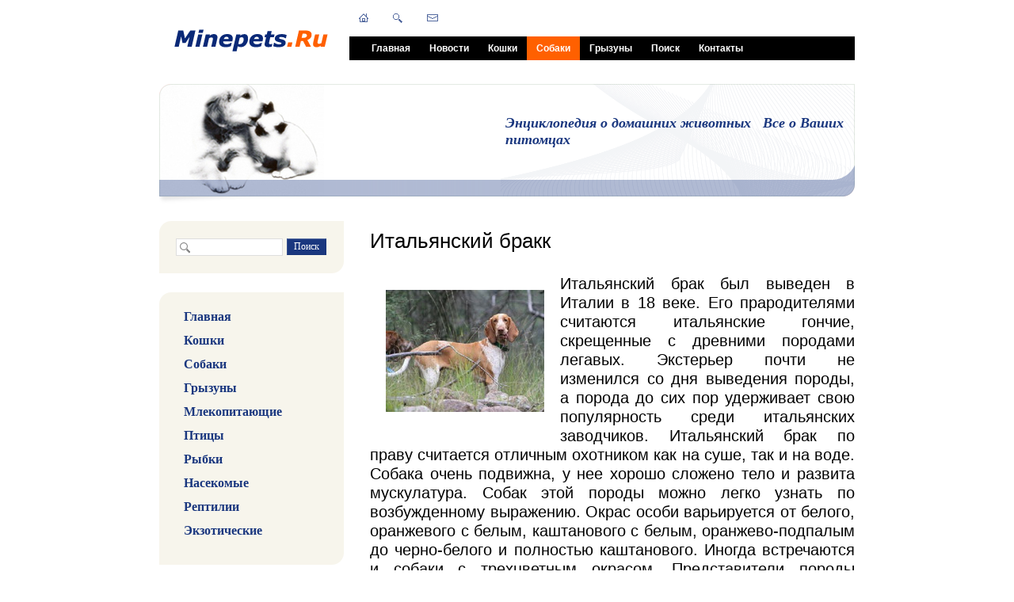

--- FILE ---
content_type: text/html; charset=windows-1251
request_url: https://www.minepets.ru/sobaki/porody/italian-pinter.php
body_size: 11427
content:
 
<!DOCTYPE html PUBLIC "-//W3C//DTD XHTML 1.0 Transitional//EN" "http://www.w3.org/TR/xhtml1/DTD/xhtml1-transitional.dtd">
<html xmlns="http://www.w3.org/1999/xhtml" xml:lang="ru" lang="ru">
<head>
<meta name="viewport" content="width=device-width">
<meta http-equiv="Content-Type" content="text/html; charset=windows-1251" />
<meta name="robots" content="index, follow" />
<meta name="keywords" content="Итальянский бракк, Итальянский, порода собак, порода Итальянский бракк, порода Итальянский, порода Итальянский бракк, Итальянский, бракк, собака Итальянский бракк, собака Итальянский, собака бракк, бракк" />
<meta name="description" content="Итальянский бракк" />
<style type="text/css">.bx-composite-btn {background: url(/bitrix/images/main/composite/sprite-1x.png) no-repeat right 0 #e94524;border-radius: 15px;color: #fff !important;display: inline-block;line-height: 30px;font-family: "Helvetica Neue", Helvetica, Arial, sans-serif !important;font-size: 12px !important;font-weight: bold !important;height: 31px !important;padding: 0 42px 0 17px !important;vertical-align: middle !important;text-decoration: none !important;}@media screen   and (min-device-width: 1200px)   and (max-device-width: 1600px)   and (-webkit-min-device-pixel-ratio: 2)  and (min-resolution: 192dpi) {.bx-composite-btn {background-image: url(/bitrix/images/main/composite/sprite-2x.png);background-size: 42px 124px;}}.bx-composite-btn-fixed {position: absolute;top: -45px;right: 15px;z-index: 10;}.bx-btn-white {background-position: right 0;color: #fff !important;}.bx-btn-black {background-position: right -31px;color: #000 !important;}.bx-btn-red {background-position: right -62px;color: #555 !important;}.bx-btn-grey {background-position: right -93px;color: #657b89 !important;}.bx-btn-border {border: 1px solid #d4d4d4;height: 29px !important;line-height: 29px !important;}.bx-composite-loading {display: block;width: 40px;height: 40px;background: url(/bitrix/images/main/composite/loading.gif);}</style>
<script type="text/javascript" data-skip-moving="true">(function(w, d) {var v = w.frameCacheVars = {'CACHE_MODE':'HTMLCACHE','banner':{'url':'http://www.1c-bitrix.ru/composite/','text':'Быстро с 1С-Битрикс','bgcolor':'#E94524','style':'white'},'storageBlocks':[],'dynamicBlocks':{'LkGdQn':'245320b400b7','Yt7gcC':'d55d28804b6c','XEVOpk':'f4fbf4be6ea8','g8taYv':'2bc6852bad0f','7DqYyc':'0b13ce429f36','ZobYba':'a0d26bace14a'},'AUTO_UPDATE':true,'AUTO_UPDATE_TTL':'120','version':'2'};var inv = false;if (v.AUTO_UPDATE === false){if (v.AUTO_UPDATE_TTL && v.AUTO_UPDATE_TTL > 0){var lm = Date.parse(d.lastModified);if (!isNaN(lm)){var td = new Date().getTime();if ((lm + v.AUTO_UPDATE_TTL * 1000) >= td){w.frameRequestStart = false;w.preventAutoUpdate = true;return;}inv = true;}}else{w.frameRequestStart = false;w.preventAutoUpdate = true;return;}}var r = w.XMLHttpRequest ? new XMLHttpRequest() : (w.ActiveXObject ? new w.ActiveXObject("Microsoft.XMLHTTP") : null);if (!r) { return; }w.frameRequestStart = true;var m = v.CACHE_MODE; var l = w.location; var x = new Date().getTime();var q = "?bxrand=" + x + (l.search.length > 0 ? "&" + l.search.substring(1) : "");var u = l.protocol + "//" + l.host + l.pathname + q;r.open("GET", u, true);r.setRequestHeader("BX-ACTION-TYPE", "get_dynamic");r.setRequestHeader("X-Bitrix-Composite", "get_dynamic");r.setRequestHeader("BX-CACHE-MODE", m);r.setRequestHeader("BX-CACHE-BLOCKS", v.dynamicBlocks ? JSON.stringify(v.dynamicBlocks) : "");if (inv){r.setRequestHeader("BX-INVALIDATE-CACHE", "Y");}try { r.setRequestHeader("BX-REF", d.referrer || "");} catch(e) {}if (m === "APPCACHE"){r.setRequestHeader("BX-APPCACHE-PARAMS", JSON.stringify(v.PARAMS));r.setRequestHeader("BX-APPCACHE-URL", v.PAGE_URL ? v.PAGE_URL : "");}r.onreadystatechange = function() {if (r.readyState != 4) { return; }var a = r.getResponseHeader("BX-RAND");var b = w.BX && w.BX.frameCache ? w.BX.frameCache : false;if (a != x || !((r.status >= 200 && r.status < 300) || r.status === 304 || r.status === 1223 || r.status === 0)){var f = {error:true, reason:a!=x?"bad_rand":"bad_status", url:u, xhr:r, status:r.status};if (w.BX && w.BX.ready && b){BX.ready(function() {setTimeout(function(){BX.onCustomEvent("onFrameDataRequestFail", [f]);}, 0);});}w.frameRequestFail = f;return;}if (b){b.onFrameDataReceived(r.responseText);if (!w.frameUpdateInvoked){b.update(false);}w.frameUpdateInvoked = true;}else{w.frameDataString = r.responseText;}};r.send();var p = w.performance;if (p && p.addEventListener && p.getEntries && p.setResourceTimingBufferSize){var e = 'resourcetimingbufferfull';var h = function() {if (w.BX && w.BX.frameCache && w.BX.frameCache.frameDataInserted){p.removeEventListener(e, h);}else {p.setResourceTimingBufferSize(p.getEntries().length + 50);}};p.addEventListener(e, h);}})(window, document);</script>


<link href="/bitrix/cache/css/s1/furniture_dark-blue/page_9e6646aa43f01ee8e5a7264e83d3099e/page_9e6646aa43f01ee8e5a7264e83d3099e_v1.css?1708964231343" type="text/css"  rel="stylesheet" />
<link href="/bitrix/cache/css/s1/furniture_dark-blue/template_7c457ca58c5726442279ed0e4ee836e1/template_7c457ca58c5726442279ed0e4ee836e1_v1.css?170896423115053" type="text/css"  data-template-style="true" rel="stylesheet" />
<script type="text/javascript">if(!window.BX)window.BX={};if(!window.BX.message)window.BX.message=function(mess){if(typeof mess==='object'){for(let i in mess) {BX.message[i]=mess[i];} return true;}};</script>
<script type="text/javascript">(window.BX||top.BX).message({'JS_CORE_LOADING':'Загрузка...','JS_CORE_NO_DATA':'- Нет данных -','JS_CORE_WINDOW_CLOSE':'Закрыть','JS_CORE_WINDOW_EXPAND':'Развернуть','JS_CORE_WINDOW_NARROW':'Свернуть в окно','JS_CORE_WINDOW_SAVE':'Сохранить','JS_CORE_WINDOW_CANCEL':'Отменить','JS_CORE_WINDOW_CONTINUE':'Продолжить','JS_CORE_H':'ч','JS_CORE_M':'м','JS_CORE_S':'с','JSADM_AI_HIDE_EXTRA':'Скрыть лишние','JSADM_AI_ALL_NOTIF':'Показать все','JSADM_AUTH_REQ':'Требуется авторизация!','JS_CORE_WINDOW_AUTH':'Войти','JS_CORE_IMAGE_FULL':'Полный размер'});</script>

<script type="text/javascript" src="/bitrix/js/main/core/core.min.js?1708964037219752"></script>

<script>BX.setJSList(['/bitrix/js/main/core/core_ajax.js','/bitrix/js/main/core/core_promise.js','/bitrix/js/main/polyfill/promise/js/promise.js','/bitrix/js/main/loadext/loadext.js','/bitrix/js/main/loadext/extension.js','/bitrix/js/main/polyfill/promise/js/promise.js','/bitrix/js/main/polyfill/find/js/find.js','/bitrix/js/main/polyfill/includes/js/includes.js','/bitrix/js/main/polyfill/matches/js/matches.js','/bitrix/js/ui/polyfill/closest/js/closest.js','/bitrix/js/main/polyfill/fill/main.polyfill.fill.js','/bitrix/js/main/polyfill/find/js/find.js','/bitrix/js/main/polyfill/matches/js/matches.js','/bitrix/js/main/polyfill/core/dist/polyfill.bundle.js','/bitrix/js/main/core/core.js','/bitrix/js/main/polyfill/intersectionobserver/js/intersectionobserver.js','/bitrix/js/main/lazyload/dist/lazyload.bundle.js','/bitrix/js/main/polyfill/core/dist/polyfill.bundle.js','/bitrix/js/main/parambag/dist/parambag.bundle.js']);
</script>
<script type="text/javascript">(window.BX||top.BX).message({'LANGUAGE_ID':'ru','FORMAT_DATE':'DD.MM.YYYY','FORMAT_DATETIME':'DD.MM.YYYY HH:MI:SS','COOKIE_PREFIX':'MP_SM','SERVER_TZ_OFFSET':'10800','UTF_MODE':'N','SITE_ID':'s1','SITE_DIR':'/'});</script>


<script type="text/javascript"  src="/bitrix/cache/js/s1/furniture_dark-blue/kernel_main/kernel_main_v1.js?1708964231154482"></script>
<script type="text/javascript" src="/bitrix/js/ui/dexie/dist/dexie3.bundle.min.js?168270574388295"></script>
<script type="text/javascript" src="/bitrix/js/main/core/core_ls.min.js?14545167657365"></script>
<script type="text/javascript" src="/bitrix/js/main/core/core_frame_cache.min.js?170896403711210"></script>
<script type="text/javascript">BX.setJSList(['/bitrix/js/main/core/core_fx.js','/bitrix/js/main/session.js','/bitrix/js/main/pageobject/pageobject.js','/bitrix/js/main/core/core_window.js','/bitrix/js/main/date/main.date.js','/bitrix/js/main/core/core_date.js','/bitrix/js/main/utils.js','/bitrix/components/up100/share/templates/.default/script.js','/bitrix/components/bitrix/menu/templates/horizontal_multilevel/script.js']);</script>
<script type="text/javascript">BX.setCSSList(['/bitrix/components/up100/share/templates/.default/style.css','/bitrix/components/bitrix/menu/templates/horizontal_multilevel/style.css','/bitrix/templates/furniture_dark-blue/styles.css','/bitrix/templates/furniture_dark-blue/template_styles.css']);</script>


<script type="text/javascript"  src="/bitrix/cache/js/s1/furniture_dark-blue/template_42bfb135e7da7a0a7778602163268edf/template_42bfb135e7da7a0a7778602163268edf_v1.js?1708964231965"></script>
<script type="text/javascript"  src="/bitrix/cache/js/s1/furniture_dark-blue/page_afb845e6b797b8e9c720b184e139b35a/page_afb845e6b797b8e9c720b184e139b35a_v1.js?1708964231528"></script>
<script type="text/javascript">var _ba = _ba || []; _ba.push(["aid", "ad666642ced64fcc0f6f4d3335ea07fc"]); _ba.push(["host", "www.minepets.ru"]); (function() {var ba = document.createElement("script"); ba.type = "text/javascript"; ba.async = true;ba.src = (document.location.protocol == "https:" ? "https://" : "http://") + "bitrix.info/ba.js";var s = document.getElementsByTagName("script")[0];s.parentNode.insertBefore(ba, s);})();</script>


<link href="/bitrix/templates/furniture_dark-blue/common.css" type="text/css" rel="stylesheet" />
<link href="/bitrix/templates/furniture_dark-blue/colors.css" type="text/css" rel="stylesheet" />

	<!--[if lte IE 6]>
	<style type="text/css">
		
		#banner-overlay { 
			background-image: none;
			filter: progid:DXImageTransform.Microsoft.AlphaImageLoader(src='/bitrix/templates/furniture_dark-blueimages/overlay.png', sizingMethod = 'crop'); 
		}
		
		div.product-overlay {
			background-image: none;
			filter: progid:DXImageTransform.Microsoft.AlphaImageLoader(src='/bitrix/templates/furniture_dark-blueimages/product-overlay.png', sizingMethod = 'crop');
		}
		
	</style>
	<![endif]-->

	<title>Итальянский бракк</title>
<!--GA_start-->
<script type="text/javascript">

  var _gaq = _gaq || [];
  _gaq.push(['_setAccount', 'UA-35502254-1']);
  _gaq.push(['_trackPageview']);

  (function() {
    var ga = document.createElement('script'); ga.type = 'text/javascript'; ga.async = true;
    ga.src = ('https:' == document.location.protocol ? 'https://ssl' : 'http://www') + '.google-analytics.com/ga.js';
    var s = document.getElementsByTagName('script')[0]; s.parentNode.insertBefore(ga, s);
  })();

</script>
<!--GA_end-->
<!-- Google tag (gtag.js) -->
<script async src="https://www.googletagmanager.com/gtag/js?id=G-LQJPK21XD1"></script>
<script>
  window.dataLayer = window.dataLayer || [];
  function gtag(){dataLayer.push(arguments);}
  gtag('js', new Date());

  gtag('config', 'G-LQJPK21XD1');
</script>
</head>
<body>
	<div id="page-wrapper">
	<div id="panel"></div>
		<div id="header">
			
			<table id="logo">
				<tr>
					<td><a href="/" title="На главную страницу"><img src="/include/bx_default_logo.gif" alt="Энциклопедия домашних животных" title="Энциклопедия домашних животных" width="209" height="61"  /></a></td>
				</tr>
			</table>
			
			<div id="top-menu">
				<div id="top-menu-inner">
<div id="bxdynamic_LkGdQn_start" style="display:none"></div>
<ul id="horizontal-multilevel-menu">


	
	
		
							<li><a href="/index.php" class="root-item">Главная</a></li>
			
		
	
	

	
	
		
							<li><a href="/news/" class="root-item">Новости</a></li>
			
		
	
	

	
	
		
							<li><a href="/koshki/" class="root-item">Кошки</a></li>
			
		
	
	

	
	
		
							<li><a href="/sobaki/" class="root-item-selected">Собаки</a></li>
			
		
	
	

	
	
		
							<li><a href="/gryzuny/" class="root-item">Грызуны</a></li>
			
		
	
	

	
	
		
							<li><a href="/search/" class="root-item">Поиск</a></li>
			
		
	
	

	
	
		
							<li><a href="/contacts/" class="root-item">Контакты</a></li>
			
		
	
	


</ul>
<div class="menu-clear-left"></div>
<div id="bxdynamic_LkGdQn_end" style="display:none"></div>				</div>
			</div>
			
			<div id="top-icons">
				<a href="/" class="home-icon" title="На главную страницу"></a>
				<a href="/search/" class="search-icon" title="Поиск"></a>
				<a href="/contacts/" class="feedback-icon" title="Обратная связь"></a>
			</div>
		
		</div>
		
		<div id="banner">		
			<table id="banner-layout" cellspacing="0">
				<tr>
					<td id="banner-image"><div><img src="/bitrix/templates/furniture_dark-blue/images/head.jpg" /></div></td>
					<td id="banner-slogan">
<span style="font-family: Verdana; font-size: 18px;">
Энциклопедия о домашних животных &nbsp; Все о Ваших питомцах
</span>					</td>
				</tr>
			</table>
			<div id="banner-overlay"></div>	
		</div>
		
		<div id="content">
		
			<div id="sidebar">
<div class="content-block">
					<div class="content-block-inner">

<div id="bxdynamic_Yt7gcC_start" style="display:none"></div><div id="search">
	<form action="/search/">
		<div class="rounded-box">
			<div class="search-inner-box"><input type="text" name="q" maxlength="50" /></div>
		</div>
		<div id="search-button">
			<input type="submit" name="s" onfocus="this.blur();" value="Поиск" id="search-submit-button">
		</div>
	</form>
</div><div id="bxdynamic_Yt7gcC_end" style="display:none"></div>					</div>
				</div>
<div id="bxdynamic_XEVOpk_start" style="display:none"></div>
	<style>

	.vertical-multilevel-menu-item
	{
		margin: 0;
		padding: 0;
		font-family: Verdana;
		font-size: 16px;
		font-weight: bold; 
		padding-bottom: 12px;
	}

	.vertical-multilevel-menu-item a:link 
	{
		text-decoration: none;
		color: #1A377F;
	}

	.vertical-multilevel-menu-item a:visited
	{
		text-decoration: none;
		color: #1A377F;
	}

	.vertical-multilevel-menu-item a:hover
	{
		text-decoration: none;
		color: red;
		text-decoration: underline;
	}

	.vertical-multilevel-menu-item a:active
	{
		text-decoration: none;
		color: #1A377F;
	}
	</style>
	<!-- sellev = 0 ; start_index = -1 ; stop_index = 69 ; -->	<div class="content-block">
		<div class="content-block-inner">
			<div class="left-menu">
									<!-- index = 0 ; text = Главная ; level = 1 -->
											<div class=vertical-multilevel-menu-item style="margin-left:10px;">
							<a href="/index.php">Главная</a>
						</div>
																			<!-- index = 1 ; text = Кошки ; level = 1 -->
											<div class=vertical-multilevel-menu-item style="margin-left:10px;">
							<a href="/koshki/">Кошки</a>
						</div>
																			<!-- index = 2 ; text = Породы ; level = 2 -->
																			<!-- index = 3 ; text = Котята ; level = 2 -->
																			<!-- index = 4 ; text = Уход ; level = 2 -->
																			<!-- index = 5 ; text = Взаимоотношения ; level = 2 -->
																			<!-- index = 6 ; text = Болезни ; level = 2 -->
																			<!-- index = 7 ; text = Статьи ; level = 2 -->
																			<!-- index = 8 ; text = Собаки ; level = 1 -->
											<div class=vertical-multilevel-menu-item style="margin-left:10px;">
							<a href="/sobaki/">Собаки</a>
						</div>
																			<!-- index = 9 ; text = Породы ; level = 2 -->
																			<!-- index = 10 ; text = Щенки ; level = 2 -->
																			<!-- index = 11 ; text = Уход ; level = 2 -->
																			<!-- index = 12 ; text = Взаимоотношения ; level = 2 -->
																			<!-- index = 13 ; text = Болезни ; level = 2 -->
																			<!-- index = 14 ; text = Статьи ; level = 2 -->
																			<!-- index = 15 ; text = Грызуны ; level = 1 -->
											<div class=vertical-multilevel-menu-item style="margin-left:10px;">
							<a href="/gryzuny/">Грызуны</a>
						</div>
																			<!-- index = 16 ; text = Виды ; level = 2 -->
																			<!-- index = 17 ; text = Грызуны ; level = 3 -->
																			<!-- index = 18 ; text = Крысы ; level = 3 -->
																			<!-- index = 19 ; text = Морские свинки ; level = 3 -->
																			<!-- index = 20 ; text = Мыши ; level = 3 -->
																			<!-- index = 21 ; text = Хомяки ; level = 3 -->
																			<!-- index = 22 ; text = Песчанки ; level = 3 -->
																			<!-- index = 23 ; text = Шиншиллы ; level = 3 -->
																			<!-- index = 24 ; text = Уход ; level = 2 -->
																			<!-- index = 25 ; text = Взаимоотношения ; level = 2 -->
																			<!-- index = 26 ; text = Болезни ; level = 2 -->
																			<!-- index = 27 ; text = Статьи ; level = 2 -->
																			<!-- index = 28 ; text = Млекопитающие ; level = 1 -->
											<div class=vertical-multilevel-menu-item style="margin-left:10px;">
							<a href="/mlekopitayushchie/">Млекопитающие</a>
						</div>
																			<!-- index = 29 ; text = Виды ; level = 2 -->
																			<!-- index = 30 ; text = Мини Пиг ; level = 3 -->
																			<!-- index = 31 ; text = Кролики ; level = 3 -->
																			<!-- index = 32 ; text = Ежи ; level = 3 -->
																			<!-- index = 33 ; text = Млекопитающие ; level = 3 -->
																			<!-- index = 34 ; text = Уход ; level = 2 -->
																			<!-- index = 35 ; text = Взаимоотношения ; level = 2 -->
																			<!-- index = 36 ; text = Болезни ; level = 2 -->
																			<!-- index = 37 ; text = Статьи ; level = 2 -->
																			<!-- index = 38 ; text = Птицы ; level = 1 -->
											<div class=vertical-multilevel-menu-item style="margin-left:10px;">
							<a href="/ptitsy/">Птицы</a>
						</div>
																			<!-- index = 39 ; text = Виды ; level = 2 -->
																			<!-- index = 40 ; text = Домашние Голуби ; level = 3 -->
																			<!-- index = 41 ; text = Канарейки ; level = 3 -->
																			<!-- index = 42 ; text = Попугаи ; level = 3 -->
																			<!-- index = 43 ; text = Птицы ; level = 3 -->
																			<!-- index = 44 ; text = Уход ; level = 2 -->
																			<!-- index = 45 ; text = Взаимоотношения ; level = 2 -->
																			<!-- index = 46 ; text = Болезни ; level = 2 -->
																			<!-- index = 47 ; text = Статьи ; level = 2 -->
																			<!-- index = 48 ; text = Рыбки ; level = 1 -->
											<div class=vertical-multilevel-menu-item style="margin-left:10px;">
							<a href="/rybki/">Рыбки</a>
						</div>
																			<!-- index = 49 ; text = Виды ; level = 2 -->
																			<!-- index = 50 ; text = Уход ; level = 2 -->
																			<!-- index = 51 ; text = Болезни ; level = 2 -->
																			<!-- index = 52 ; text = Статьи ; level = 2 -->
																			<!-- index = 53 ; text = Насекомые ; level = 1 -->
											<div class=vertical-multilevel-menu-item style="margin-left:10px;">
							<a href="/nasekomye/">Насекомые</a>
						</div>
																			<!-- index = 54 ; text = Виды ; level = 2 -->
																			<!-- index = 55 ; text = Уход ; level = 2 -->
																			<!-- index = 56 ; text = Болезни ; level = 2 -->
																			<!-- index = 57 ; text = Статьи ; level = 2 -->
																			<!-- index = 58 ; text = Рептилии ; level = 1 -->
											<div class=vertical-multilevel-menu-item style="margin-left:10px;">
							<a href="/reptilii/">Рептилии</a>
						</div>
																			<!-- index = 59 ; text = Виды ; level = 2 -->
																			<!-- index = 60 ; text = Уход ; level = 2 -->
																			<!-- index = 61 ; text = Болезни ; level = 2 -->
																			<!-- index = 62 ; text = Статьи ; level = 2 -->
																			<!-- index = 63 ; text = Экзотические ; level = 1 -->
											<div class=vertical-multilevel-menu-item style="margin-left:10px;">
							<a href="/ekzoticheskie/">Экзотические</a>
						</div>
																			<!-- index = 64 ; text = Виды ; level = 2 -->
																			<!-- index = 65 ; text = Уход ; level = 2 -->
																			<!-- index = 66 ; text = Взаимоотношения ; level = 2 -->
																			<!-- index = 67 ; text = Болезни ; level = 2 -->
																			<!-- index = 68 ; text = Статьи ; level = 2 -->
																	</div>
		</div>
	</div>
<div id="bxdynamic_XEVOpk_end" style="display:none"></div><div class="information-block">
					<div class="top"></div>
					<div class="information-block-inner">
											</div>
					<div class="bottom"></div>
				</div>
				<br/>
<div id="bxdynamic_g8taYv_start" style="display:none"></div>
	<style>

	.vertical-multilevel-menu-item
	{
		margin: 0;
		padding: 0;
		font-family: Verdana;
		font-size: 16px;
		font-weight: bold; 
		padding-bottom: 12px;
	}

	.vertical-multilevel-menu-item a:link 
	{
		text-decoration: none;
		color: #1A377F;
	}

	.vertical-multilevel-menu-item a:visited
	{
		text-decoration: none;
		color: #1A377F;
	}

	.vertical-multilevel-menu-item a:hover
	{
		text-decoration: none;
		color: red;
		text-decoration: underline;
	}

	.vertical-multilevel-menu-item a:active
	{
		text-decoration: none;
		color: #1A377F;
	}
	</style>
	<!-- sellev = 0 ; start_index = -1 ; stop_index = 4 ; -->	<div class="content-block">
		<div class="content-block-inner">
			<div class="left-menu">
									<!-- index = 0 ; text =  ; level = 1 -->
											<div class=vertical-multilevel-menu-item style="margin-left:10px;">
							<a href=""></a>
						</div>
																			<!-- index = 1 ; text =  ; level = 1 -->
											<div class=vertical-multilevel-menu-item style="margin-left:10px;">
							<a href=""></a>
						</div>
																			<!-- index = 2 ; text =  ; level = 1 -->
											<div class=vertical-multilevel-menu-item style="margin-left:10px;">
							<a href=""></a>
						</div>
																			<!-- index = 3 ; text =  ; level = 1 -->
											<div class=vertical-multilevel-menu-item style="margin-left:10px;">
							<a href=""></a>
						</div>
																	</div>
		</div>
	</div>
<div id="bxdynamic_g8taYv_end" style="display:none"></div>				<div class="content-block">
					<div class="content-block-inner">
						<h3>Наши новости</h3>
<div id="bxdynamic_7DqYyc_start" style="display:none"></div><div class="news-list">
<dl class="block-list">
		<dt>21.12.2025</dt>
		<dd><a href="/news/?ELEMENT_ID=1324"><h2> Добавлены новые статьи на сайт </h2></a></dd>
		<dt>13.12.2025</dt>
		<dd><a href="/news/?ELEMENT_ID=1323"><h2> Добавлены новые статьи на сайт </h2></a></dd>
		<dt>01.12.2025</dt>
		<dd><a href="/news/?ELEMENT_ID=1225"><h2> Добавлены новые статьи на сайт </h2></a></dd>
		<dt>21.11.2025</dt>
		<dd><a href="/news/?ELEMENT_ID=1221"><h2> Добавлены новые статьи на сайт </h2></a></dd>
</dl>
</div>
<div id="bxdynamic_7DqYyc_end" style="display:none"></div>					</div>
				</div>


				<div class="information-block">
					<div class="top"></div>
					<div class="information-block-inner">
						<h3>Реклама</h3>
						
					</div>
					<div class="bottom"></div>
				</div>
			</div>
		
			<div id="workarea">
				<h1 id="pagetitle">Итальянский бракк</h1>

 
<h2 align="justify"><img src="/upload/medialibrary/301/301075b145a8c0fa99d3f94c2253c188.jpg" title="Итальянский бракк" hspace="20" vspace="20" border="0" align="left" alt="Итальянский бракк" width="200" height="154"  />Итальянский брак был выведен в Италии в 18 веке. Его прародителями считаются итальянские гончие, скрещенные с древними породами легавых. Экстерьер почти не изменился со дня выведения породы, а порода до сих пор удерживает свою популярность среди итальянских заводчиков. Итальянский брак по праву считается отличным охотником как на суше, так и на воде. Собака очень подвижна, у нее хорошо сложено тело и развита мускулатура. Собак этой породы можно легко узнать по возбужденному выражению. Окрас особи варьируется от белого, оранжевого с белым, каштанового с белым, оранжево-подпалым до черно-белого и полностью каштанового. Иногда встречаются и собаки с трехцветным окрасом. Представители породы &laquo;итальянский бракк&raquo; отличаются живостью, послушностью, немного упрямостью в характере, но тем не менее, это отличный компаньон со всеми присущими ему качествами и чертами характера, - этот пес очень добрый, верный и уравновешенный. 
  <br />
 Итальянский бракк &ndash; талантливый охотник. Эта порода достаточно древняя, относится к подружейным, один из немногих итальянских охотников, дошедших до наших дней. 
  <br />
 Представители этой породы обладают всеми необходимыми качествами достойной охотничьей собаки. Ее движения аккуратны и элегантны, собака обладает превосходным чутьем, способна к четкой охотничьей стойке и умеет подавать дичь прямо в руки хозяина. 
  <br />
 Характер итальянского брака очень мягок, собаки этой породы добры к людям, поэтому не могут служить хорошими защитниками. Однако прекрасный нюх и слух обеспечивают ему отличные успехи в сторожевом деле &ndash; итальянский брак знает обо всем, что происходит даже вне его видимости. Он очень любознателен и любопытен <img src="/upload/medialibrary/fb7/fb714ac309b8cb7c6d2415e31c10e06f.jpg" title="Итальянский бракк" hspace="20" vspace="20" border="0" align="left" alt="Итальянский бракк" width="200" height="150"  />&ndash; хочет знать все про всех. Собака обязательно станет вам отличным компаньоном, ведь  у нее есть для этого все необходимые качества, представители породы итальянского брака очень преданны своему хозяину и обладают мягким, уравновешенным нравом. 
  <br />
 Он равноправный член своей семьи, обязательно уделит внимание каждому знакомому человеку, но и сам порой нуждается в ласке и человеческом общении. Итальянский брак станет отличным другом детям, если они есть в его семье. К ним он чрезвычайно терпеливо относится, прекрасно ладит с ними. 
  <br />
 Содерание итальянского бракка не доставит вам особых хлопот и дискомфорта. Он легко приспосабливается как к жизни в сельской местности, на собственном подворье, так и к содержанию в городской квартире. Шерсть бракка достаточно короткая, не требующая особого ухода и не доставляющая хозяевам неприятностей в период линьки, однако особое внимание стоит уделить его длинным ушам. Их стоит регулярно осматривать, чистить как со внешней, так и с внутренней стороны, ведь его прогулки по пересеченной местности, страсть к водоемам могут привести к различного  рода отитам, а загрязнения могут вызвать воспалительный процесс, что, конечно же, принесет определенный вред здоровью вашего питомца. Представители этой породы отличаются отменным аппетитом, поэтому следует особо следить за питанием собаки. При необходимости нужно соблюдать особую белковую диету, которая удовлетворяла бы все его физические потребности, а так же следить за весом питомца &ndash; неконтролируемые приемы пищи запросто могут привести к ожирению. 
  <br />
 <img src="/upload/medialibrary/734/7342973eae91721e3dc2c447f4c98615.jpg" title="Итальянский бракк" hspace="20" vspace="20" border="0" align="left" alt="Итальянский бракк" width="200" height="151"  />Итальянский бракк нуждается в долгих прогулках, физических и интеллектуальных разрядках, играх различного рода, и конечно же, физических упражнениях. 
  <br />
 Порода имеет достаточно богатую историю. Она существовала еще в V веке до н. э. Предположительно получили ее путем скрещивания скрещивания месопотамских молоссоидов с быстрыми и более легкими египетскими левриерами. Несколько веков назад итальянских браков разводили только для загона дичь в охотничьи силки и другие ловушки, возможности породы были значительно недооценены. Изобретение ружья кардинально изменило всю ситуацию. Собаки стали цениться как талантливые подружейные охотники, спектр их охотничьего потенциала был значительно расширен. В эпоху Ренессанса порода была значительно улучшена как в морфологическом, так и в поведенческом аспекте.  Но с первой половины 18 века о породе стали забывать, она переживала острый кризис, однако появление знаменитого итальянского кинологического клуба в корне изменило положение, порода стала возрождаться. В 30ом году прошлого века было создано Общество любителей итальянского брака, а уже в 1963 &ndash; разработан новый стандарт породы. Тем не менее, Вторая мировая война тоже сказалась на тогдашнем положении породы &ndash; Италия вследствие экономического кризиса забыла о браке, он был оставлен на произвол судьбы, именно это объясняет частые близкородственные скрещивания собак на тот момент. В настоящее время породе ничего не угрожает, она полностью восстановлена и над ее улучшение работают лучшие селекционеры. 
  <br />
 <img src="/upload/medialibrary/abb/abb7c9d4e713cd23b94b7c308a5e29d6.jpg" title="Итальянский бракк" hspace="20" vspace="20" border="0" align="left" alt="Итальянский бракк" width="200" height="146"  />Порода пользуется определенным успехом в охотничьих конкурсах и мероприятиях, часто ее представители выигрывают на выставках. Особенно отличились итальянские бракки в подружейной охоте, вследствие чего порода обогнала по популярности все другие подружейные виды. В Объединенном Королевстве итальянский бракк используется чаще всего как компаньон и друг. Но это не исключает их участия в различного рода работах, будь то работа по следу, работа в поле, рабочие испытания, поиск. Из-за своего добродушного характера итальянские бракки &ndash; отличные собаки-терапевты. Они могут стать отличным другом ребенку или престарелому члену семьи. В России же бракки появились только в 2002 году благодаря питомнику &ldquo;From Magnifico's Kingdom&rdquo;. 
  <br />
 В прошлые века эта порода была очень популярной у знати, щенок итальянского брака считался отличным подарком на любой праздник по любому поводу. 
  <br />
 Итальянский бракк при должном отношении к нему станет вам не только талантливым охотником, но и преданным другом. Заботьтесь о своем питомце, и он непременно ответит вам тем же. 
</h2>
 <br>
<div align="right">
	<div id="bxdynamic_ZobYba_start" style="display:none"></div>
					<table cellspacing="0" cellpadding="0" border="0" class="bookmarks-table">
			<tr>
			<td class="bookmarks"><script>
if (__function_exists('fbs_click') == false) 
{
function fbs_click(url, title) 
{ 
window.open('http://www.facebook.com/share.php?u='+encodeURIComponent(url)+'&t='+encodeURIComponent(title),'sharer','toolbar=0,status=0,width=626,height=436'); 
return false; 
} 
}
</script>
<a href="http://www.facebook.com/share.php?u=https://www.minepets.ru/sobaki/porody/italian-pinter.php&t=" onclick="return fbs_click('https://www.minepets.ru/sobaki/porody/italian-pinter.php', '');" target="_blank" title="Facebook"><img src="/bitrix/components/up100/share/templates/.default/images/fb.png" border="0" alt="" width="32" height="32" /></a>
</td><td class="bookmarks"><script>
if (__function_exists('twitter_click_1') == false) 
{
function twitter_click_1(longUrl) 
{ 
window.open('http://twitter.com/home/?status='+encodeURIComponent(longUrl)+encodeURIComponent(' '),'sharer','toolbar=0,status=0,width=726,height=436'); 
return false; 
} 
}
</script>
<a href="http://twitter.com/home/?status=https://www.minepets.ru/sobaki/porody/italian-pinter.php+" onclick="return twitter_click_1('https://www.minepets.ru/sobaki/porody/italian-pinter.php');" target="_blank" title="Twitter"><img src="/bitrix/components/up100/share/templates/.default/images/tw.png" border="0" alt="" width="32" height="32" /></a>
</td><td class="bookmarks"><script>
if (__function_exists('gp_click') == false) 
{
function gp_click(url) 
{ 
window.open('https://plus.google.com/share?url='+encodeURIComponent(url),'sharer','toolbar=0,status=0,width=626,height=436'); 
return false; 
} 
}
</script>
<a href="https://plus.google.com/share?url=https://www.minepets.ru/sobaki/porody/italian-pinter.php" onclick="return gp_click('https://www.minepets.ru/sobaki/porody/italian-pinter.php');" target="_blank" title="Google+"><img src="/bitrix/components/up100/share/templates/.default/images/gp.png" border="0" alt="" width="32" height="32" /></a>
</td><td class="bookmarks"><script>
if (__function_exists('ok_click') == false) 
{
function ok_click(url) 
{ 
window.open('http://ok.ru/dk?st.cmd=addShare&st._surl='+encodeURIComponent(url),'sharer','toolbar=0,status=0,width=626,height=436'); 
return false; 
} 
}
</script>
<a href="http://ok.ru/dk?st.cmd=addShare&st._surl=https://www.minepets.ru/sobaki/porody/italian-pinter.php" onclick="return ok_click('https://www.minepets.ru/sobaki/porody/italian-pinter.php');" target="_blank" title="Одноклассники"><img src="/bitrix/components/up100/share/templates/.default/images/ok.png" border="0" alt="" width="32" height="32" /></a>
</td><td class="bookmarks"><script>
if (__function_exists('vk_click') == false) 
{
function vk_click(url) 
{ 
window.open('http://vk.com/share.php?url='+encodeURIComponent(url),'sharer','toolbar=0,status=0,width=626,height=436'); 
return false; 
} 
}
</script>
<a href="http://vk.com/share.php?url=https://www.minepets.ru/sobaki/porody/italian-pinter.php" onclick="return vk_click('https://www.minepets.ru/sobaki/porody/italian-pinter.php');" target="_blank" title="ВКонтакте"><img src="/bitrix/components/up100/share/templates/.default/images/vk.png" border="0" alt="" width="32" height="32" /></a>
</td><td class="bookmarks"><script>
if (__function_exists('lj_click') == false) 
{
function lj_click(url, title) 
{ 
window.open('http://www.livejournal.com/update.bml?event='+encodeURIComponent(url)+'&subject='+encodeURIComponent(title),'sharer','toolbar=0,status=0,resizable=1,scrollbars=1,width=700,height=436'); 
return false; 
} 
}
</script>
<a href="http://www.livejournal.com/update.bml?event=https://www.minepets.ru/sobaki/porody/italian-pinter.php&subject=" onclick="return lj_click('https://www.minepets.ru/sobaki/porody/italian-pinter.php', '');" target="_blank" title="Livejournal"><img src="/bitrix/components/up100/share/templates/.default/images/lj.png" border="0" alt="" width="32" height="32" /></a>
</td><td class="bookmarks"><script>
if (__function_exists('mailru_click') == false) 
{
function mailru_click(url) 
{ 
window.open('http://connect.mail.ru/share?share_url='+encodeURIComponent(url),'sharer','toolbar=0,status=0,resizable=1,scrollbars=1,width=626,height=436'); 
return false; 
} 
}
</script>
<a href="http://connect.mail.ru/share?share_url=https://www.minepets.ru/sobaki/porody/italian-pinter.php" onclick="return mailru_click('https://www.minepets.ru/sobaki/porody/italian-pinter.php');" target="_blank" title="Мой мир@Mail.Ru"><img src="/bitrix/components/up100/share/templates/.default/images/mr.png" border="0" alt="" width="32" height="32" /></a>
</td>			</tr>
			</table>
					<div id="bxdynamic_ZobYba_end" style="display:none"></div> <br>
</div>
 <br>
<div id="mc-container">
</div>
 <script type="text/javascript">
cackle_widget = window.cackle_widget || [];
cackle_widget.push({widget: 'Comment', id: 30849});
(function() {
    var mc = document.createElement('script');
    mc.type = 'text/javascript';
    mc.async = true;
    mc.src = ('https:' == document.location.protocol ? 'https' : 'http') + '://cackle.me/widget.js';
    var s = document.getElementsByTagName('script')[0]; s.parentNode.insertBefore(mc, s.nextSibling);
})();
</script> <!-- Yandex.Metrika counter --> <script type="text/javascript">
(function (d, w, c) {
    (w[c] = w[c] || []).push(function() {
        try {
            w.yaCounter16940077 = new Ya.Metrika({id:16940077,
                    webvisor:true,
                    clickmap:true,
                    trackLinks:true,
                    accurateTrackBounce:true});
        } catch(e) { }
    });

    var n = d.getElementsByTagName("script")[0],
        s = d.createElement("script"),
        f = function () { n.parentNode.insertBefore(s, n); };
    s.type = "text/javascript";
    s.async = true;
    s.src = (d.location.protocol == "https:" ? "https:" : "http:") + "//mc.yandex.ru/metrika/watch.js";

    if (w.opera == "[object Opera]") {
        d.addEventListener("DOMContentLoaded", f, false);
    } else { f(); }
})(document, window, "yandex_metrika_callbacks");
</script> <!-- /Yandex.Metrika counter --> <script type="text/javascript">

  var _gaq = _gaq || [];
  _gaq.push(['_setAccount', 'UA-35502254-1']);
  _gaq.push(['_trackPageview']);

  (function() {
    var ga = document.createElement('script'); ga.type = 'text/javascript'; ga.async = true;
    ga.src = ('https:' == document.location.protocol ? 'https://ssl' : 'http://www') + '.google-analytics.com/ga.js';
    var s = document.getElementsByTagName('script')[0]; s.parentNode.insertBefore(ga, s);
  })();

</script> <br>
<!-- /Yandex.Metrika counter -->
<script type="text/javascript">
  (function() {
    var po = document.createElement('script'); po.type = 'text/javascript'; po.async = true;
    po.src = 'https://apis.google.com/js/plusone.js';
    var s = document.getElementsByTagName('script')[0]; s.parentNode.insertBefore(po, s);
  })();
</script>
<!-- /Yandex.Metrika counter -->
 			</div>
		</div>
		<div id="space-for-footer"></div>
	</div>
	
	<div id="footer">
	
		<div id="copyright">
© 2015-2026 Энциклопедия о домашних животных
<p style="text-align: justify;">
 <span style="font-size: 6.5pt;">Использование любых материалов размещенных на сайте minepets.ru&nbsp;— разрешается, при условии размещения ссылки на источник. Все права на материалы, опубликованные на сайте, охраняются в соответствии с нормами международного права.</span>
</p>
 <br>
 <!-- Yandex.Metrika counter --> <script type="text/javascript">
(function (d, w, c) {
    (w[c] = w[c] || []).push(function() {
        try {
            w.yaCounter16940077 = new Ya.Metrika({id:16940077,
                    webvisor:true,
                    clickmap:true,
                    trackLinks:true,
                    accurateTrackBounce:true});
        } catch(e) { }
    });

    var n = d.getElementsByTagName("script")[0],
        s = d.createElement("script"),
        f = function () { n.parentNode.insertBefore(s, n); };
    s.type = "text/javascript";
    s.async = true;
    s.src = (d.location.protocol == "https:" ? "https:" : "http:") + "//mc.yandex.ru/metrika/watch.js";

    if (w.opera == "[object Opera]") {
        d.addEventListener("DOMContentLoaded", f, false);
    } else { f(); }
})(document, window, "yandex_metrika_callbacks");
</script> <!-- /Yandex.Metrika counter --> <script type="text/javascript">

  var _gaq = _gaq || [];
  _gaq.push(['_setAccount', 'UA-35502254-1']);
  _gaq.push(['_trackPageview']);

  (function() {
    var ga = document.createElement('script'); ga.type = 'text/javascript'; ga.async = true;
    ga.src = ('https:' == document.location.protocol ? 'https://ssl' : 'http://www') + '.google-analytics.com/ga.js';
    var s = document.getElementsByTagName('script')[0]; s.parentNode.insertBefore(ga, s);
  })();

</script> <br>
<!-- /Yandex.Metrika counter -->
<script type="text/javascript">
  (function() {
    var po = document.createElement('script'); po.type = 'text/javascript'; po.async = true;
    po.src = 'https://apis.google.com/js/plusone.js';
    var s = document.getElementsByTagName('script')[0]; s.parentNode.insertBefore(po, s);
  })();
</script>
<!-- /Yandex.Metrika counter -->
<!-- Rating Mail.ru counter -->
<script type="text/javascript">
var _tmr = window._tmr || (window._tmr = []);
_tmr.push({id: "2276071", type: "pageView", start: (new Date()).getTime()});
(function (d, w, id) {
  if (d.getElementById(id)) return;
  var ts = d.createElement("script"); ts.type = "text/javascript"; ts.async = true; ts.id = id;
  ts.src = "https://top-fwz1.mail.ru/js/code.js";
  var f = function () {var s = d.getElementsByTagName("script")[0]; s.parentNode.insertBefore(ts, s);};
  if (w.opera == "[object Opera]") { d.addEventListener("DOMContentLoaded", f, false); } else { f(); }
})(document, window, "topmailru-code");
</script>
<!-- //Rating Mail.ru counter -->		</div>
		<div class="footer-links">	
		</div>
		<div id="footer-design">&nbsp;</div>
	</div>
<!--YA_start-->
<!-- Yandex.Metrika counter -->
<script type="text/javascript">
(function (d, w, c) {
    (w[c] = w[c] || []).push(function() {
        try {
            w.yaCounter16940077 = new Ya.Metrika({id:16940077,
                    webvisor:true,
                    clickmap:true,
                    trackLinks:true,
                    accurateTrackBounce:true});
        } catch(e) { }
    });

    var n = d.getElementsByTagName("script")[0],
        s = d.createElement("script"),
        f = function () { n.parentNode.insertBefore(s, n); };
    s.type = "text/javascript";
    s.async = true;
    s.src = (d.location.protocol == "https:" ? "https:" : "http:") + "//mc.yandex.ru/metrika/watch.js";

    if (w.opera == "[object Opera]") {
        d.addEventListener("DOMContentLoaded", f, false);
    } else { f(); }
})(document, window, "yandex_metrika_callbacks");
</script>
<noscript><div><img src="//mc.yandex.ru/watch/16940077" style="position:absolute; left:-9999px;" alt="" /></div></noscript>
<!-- /Yandex.Metrika counter -->
<!--YA_end-->
</body>
</html><!--2293e3edbe2ed8cfb4cff78beee43ad6-->

--- FILE ---
content_type: text/css
request_url: https://www.minepets.ru/bitrix/cache/css/s1/furniture_dark-blue/template_7c457ca58c5726442279ed0e4ee836e1/template_7c457ca58c5726442279ed0e4ee836e1_v1.css?170896423115053
body_size: 14982
content:


/* Start:/bitrix/components/bitrix/menu/templates/horizontal_multilevel/style.min.css?14545167593715*/
#horizontal-multilevel-menu,#horizontal-multilevel-menu ul{margin:0;padding:0;background:#bc262c url(/bitrix/components/bitrix/menu/templates/horizontal_multilevel/images/header_menu_bg.gif) repeat-x;min-height:27px;width:100%;list-style:none;font-size:11px;float:left}#horizontal-multilevel-menu a{display:block;padding:5px 10px;text-decoration:none;text-align:center}#horizontal-multilevel-menu li{float:left}#horizontal-multilevel-menu li a.root-item{color:#fff;font-weight:bold;padding:7px 12px}#horizontal-multilevel-menu li a.root-item-selected{background:#fc8d3d;color:#fff;font-weight:bold;padding:7px 12px}#horizontal-multilevel-menu li:hover a.root-item,#horizontal-multilevel-menu li.jshover a.root-item{background:#e26336;color:#fff}#horizontal-multilevel-menu a.parent{background:url(/bitrix/components/bitrix/menu/templates/horizontal_multilevel/images/arrow.gif) center right no-repeat}#horizontal-multilevel-menu a.denied{background:url(/bitrix/components/bitrix/menu/templates/horizontal_multilevel/images/lock.gif) center right no-repeat}#horizontal-multilevel-menu li:hover,#horizontal-multilevel-menu li.jshover{background:#d6d6d6;color:#fff}#horizontal-multilevel-menu li.item-selected{background:#d6d6d6;color:#fff}#horizontal-multilevel-menu li ul{position:absolute;top:auto;display:none;z-index:500;height:auto;width:135px;background:#f5f5f5;border:1px solid #c1c1c1}#horizontal-multilevel-menu li li{width:100%;border-bottom:1px solid #dedede}#horizontal-multilevel-menu li ul a{text-align:left}#horizontal-multilevel-menu li a,#horizontal-multilevel-menu li:hover li a,#horizontal-multilevel-menu li.jshover li a,#horizontal-multilevel-menu li:hover li:hover li a,#horizontal-multilevel-menu li.jshover li.jshover li a,#horizontal-multilevel-menu li:hover li:hover li:hover li a,#horizontal-multilevel-menu li.jshover li.jshover li.jshover li a,#horizontal-multilevel-menu li:hover li:hover li:hover li:hover li a,#horizontal-multilevel-menu li.jshover li.jshover li.jshover li.jshover li a,#horizontal-multilevel-menu li:hover li:hover li:hover li:hover li:hover li a,#horizontal-multilevel-menu li.jshover li.jshover li.jshover li.jshover li.jshover li a{color:#4f4f4f;font-weight:bold}#horizontal-multilevel-menu li:hover li:hover a,#horizontal-multilevel-menu li.jshover li.jshover a,#horizontal-multilevel-menu li:hover li:hover li:hover a,#horizontal-multilevel-menu li.jshover li.jshover li.jshover a,#horizontal-multilevel-menu li:hover li:hover li:hover li:hover a,#horizontal-multilevel-menu li.jshover li.jshover li.jshover li.jshover a #horizontal-multilevel-menu li:hover li:hover li:hover li:hover li:hover a,#horizontal-multilevel-menu li.jshover li.jshover li.jshover li.jshover li.jshover a #horizontal-multilevel-menu li:hover li:hover li:hover li:hover li:hover li:hover a,#horizontal-multilevel-menu li.jshover li.jshover li.jshover li.jshover li.jshover li.jshover a{color:#4f4f4f}#horizontal-multilevel-menu li ul ul{margin:-27px 0 0 132px}#horizontal-multilevel-menu li:hover ul ul,#horizontal-multilevel-menu li.jshover ul ul,#horizontal-multilevel-menu li:hover ul ul ul,#horizontal-multilevel-menu li.jshover ul ul ul,#horizontal-multilevel-menu li:hover ul ul ul ul,#horizontal-multilevel-menu li.jshover ul ul ul ul,#horizontal-multilevel-menu li:hover ul ul ul ul ul,#horizontal-multilevel-menu li.jshover ul ul ul ul ul{display:none}#horizontal-multilevel-menu li:hover ul,#horizontal-multilevel-menu li.jshover ul,#horizontal-multilevel-menu li li:hover ul,#horizontal-multilevel-menu li li.jshover ul,#horizontal-multilevel-menu li li li:hover ul,#horizontal-multilevel-menu li li li.jshover ul,#horizontal-multilevel-menu li li li li:hover ul,#horizontal-multilevel-menu li li li li.jshover ul,#horizontal-multilevel-menu li li li li li:hover ul,#horizontal-multilevel-menu li li li li li.jshover ul{display:block}div.menu-clear-left{clear:left}
/* End */


/* Start:/bitrix/templates/furniture_dark-blue/styles.css?16843751401067*/
п»їimg {border:0 none;}

h1, h2, h3, h4, h5, h6
{
	font-family: Arial, Helvetica,sans-serif; 
	margin:1.3em 0 1em;
	font-weight:normal;
	line-height:1.2;
}

h1 { font-size:200%; margin:0 0 1em; }
h2 { font-size:160%; }
h3 { font-size:140%; }
h4 { font-size:140%; }
h5 { font-size:120%; }
h6 { font-size:100%; }

hr, .hr 
{
	border-top:1px solid;
	display:block;
	font-size:1px;
	height:1px;
	line-height:1px;
	margin:12px 0;
	overflow:hidden;
	padding:0;
}

#workarea ol li, #workarea ul li { margin: 0.6em 0; }
#workarea ul { list-style-type: disc; }

/* #catalog_section_list{
	list-style: none;
} */
#catalog_letters{
	position: relative;
	height: 100%;
	width: 20px;
	float: left;
}
#catalog_letters_horizontal{
	position: relative;
	height: auto;
	width: 100%;
}
.catalog-section-list_fixed ul{padding-left: 0px;}
.catalog-section-list ul{
	padding-left: 20px;
}
.catalog-section-list li, .catalog-section-list_fixed li{
	margin: 0px !important;
	list-style: none;
}
#bx_2037796212_6, #bx_2037796212_355, #bx_2037796212_184, #bx_2037796212_361{
	display: none;
}
/* End */


/* Start:/bitrix/templates/furniture_dark-blue/template_styles.css?16843751409344*/
html { width:100%; height: 100%; }

body
{
	height:100%;
	margin:0;
	padding:0;
	font-size: 80.01%;
	font-family: Verdana, Arial, Helvetica, sans-serif;
}

form { margin:0; padding:0;}
form.main-form
{ 
	display: block;
	margin:0; 
	padding:0;
	width:100%;
	height:100%;
}
 
#page-wrapper
{	
	min-height:100%;	
	/*width:878px;*/  
	margin: 0 auto -90px;
}

* html #page-wrapper { height: 100%; }

#header { height: 106px; position: relative; z-index: 10; width:878px; margin:0 auto;}

#top-menu
{
	position: absolute;
	top: 46px;
	width: 638px;
	height: 30px;
	right: 0;
	
}

#top-menu-inner
{
	margin-left: 16px;
	padding-right: 16px;
	height: 30px;
}

#logo 
{
	width: 235px; 
	height: 100px;
	position:absolute;
	left:0;
	top:0;
	text-align: center;
}

#logo td { padding: 0;}
#logo a { outline: none;}

#top-icons { overflow: hidden; height: 15px; position: absolute; top: 17px; width: 200px; left: 252px; }
#top-icons a 
{
	float: left;
	margin-right: 31px;
}

a.home-icon { width: 12px; height: 11px;}
a.search-icon { width: 12px; height: 12px;}
a.feedback-icon { width: 14px; height: 10px;}

#banner { margin:0 auto; width:878px; height: 153px;  position: relative; }
#banner-layout { height: 142px;  table-layout: fixed; }
#banner-overlay { height: 153px; position: absolute; width:437px; left:0; top: 0;}
#banner-image { padding:0; width: 437px; vertical-align: top;}
#banner-image div { width: 437px; height: 142px; overflow: hidden;}
#banner-slogan 
{
	padding:0;
	width: 441px;	
	font-family: Arial; 
	font-style: italic; 
	font-size: 2em; 
	font-weight: bold;
	padding:10px 0 32px;
}

#content { width:878px; overflow: hidden; margin: 20px auto 29px; zoom: 1;}

#sidebar { width: 233px; float: left; }

#workarea { padding-top:10px; width:612px; float: right;}

#footer  
{
	background: #F5F5F5 url(/bitrix/templates/furniture_dark-blue/images/footer-corner.gif) no-repeat left top;
	height: 90px; 
	width:878px; 
	margin:0 auto;  
	position: relative;
}

#copyright { width: 49%; position: absolute; top: 20px; left: 25px;}
#copyright p { margin: 0;}
.footer-links { width:50%; position:absolute; right:25px; top: 20px; }
#footer-links { margin:0; padding:0; list-style: none; text-align: right;}
#footer-links li { display: inline; padding-left:1.5em;}

#space-for-footer { height: 90px; }

#footer-design { width:300px; position:absolute; right:25px; top: 52px;  text-align: right;}
#footer-design a{color:#757575; font-size:11px; text-decoration:none;}
#footer-design a:hover{text-decoration:underline;}

div.content-block { margin-bottom: 24px; }
div.content-block-inner { padding: 22px 18px 22px 21px;}

div.information-block div.top
{
	height: 13px;
	border-right: 1px solid;
	font-size: 1px;
	background: #FFF url(/bitrix/templates/furniture_dark-blue/images/sidebar-corners-form.gif) no-repeat left top;
}

div.information-block div.bottom
{
	height: 13px;
	border-left: 1px solid;
	font-size: 1px;
	background: #FFF url(/bitrix/templates/furniture_dark-blue/images/sidebar-corners-form.gif) no-repeat right bottom;
}

div.information-block-inner
{
	border-left: 1px solid;
	border-right: 1px solid;
	padding: 9px 18px 9px 21px;
	zoom: 1;
}

div.information-block div.top, div.information-block div.bottom, div.information-block-inner { border-color: #E3E3E3; }

#search {  width:190px; overflow: hidden;}
#search div.rounded-box { float: left; width:135px;}
#search div.search-inner-box
{
	border: 1px solid; 
	padding-left: 20px;
	height: 20px;
	overflow:hidden;
	background: white url(/bitrix/templates/furniture_dark-blue/images/loupe.gif) no-repeat 4px 4px;
}

#search div.search-inner-box input
{
	border:1px solid;
	width: 110px;
	height: 18px;
	padding:0;
	margin:0;
}

#search input { vertical-align: top;}
#search-button { float: right; width:48px; border: 1px solid;}
#search-button input::-moz-focus-inner { border: 0; padding: 0; }/*Remove button padding in FF*/
#search-button input 
{
	display: block;
	border: none;
	background: none;
	width:48px;
	padding:0;
	margin:0;
	font-family: Georgia, serif;
	font-size: 12px;
	height: 19px;
	cursor: pointer;
	cursor: hand;
	outline: none;	
}

div.search-item h4 { margin-bottom: 0.4em;}

dl.block-list { margin: 0; padding:0; font-size: 0.85em;}
dl.block-list dt { margin: 1.5em 0 0.5em; }
dl.block-list dd { margin:0; padding:0;}
dl.block-list a { text-decoration: none; outline: none;}
dl.block-list a:hover { text-decoration: underline;}

#sidebar h3  
{
	font-family: Verdana;
	font-size: 1em;
	font-weight: bold;
	padding: 0 0 1em;
	margin: 0 0 1em;
}

#left-menu
{
	margin:0;
	padding:0;
	list-style: none;
}

#left-menu div
{
	margin:0 0 0.7em;
	padding: 0 0 0.7em;
	display: block;
}

#left-menu div a
{
	text-decoration: none;
	font-size: 1em;
	font-weight: bold;	
	padding: 1em 1em 1em 0;
	outline: none;
}

#left-menu li.last-item { background: none; margin-bottom: 0; padding-bottom: 0;}
#left-menu li.selected a { padding-left: 1em; }
#left-menu li.selected { text-indent: -1em; padding-left:1em;}

/* Navigation */
div.navigation { font-size:100%; line-height:200%; }
span.navigation-title { padding-right:0.65em; font-weight: bold;}
div.navigation a { text-decoration:underline; padding:0.2em 0.3em;}
span.nav-current-page { padding:0.2em 0.3em; }
div.navigation span.arrow { font-size:100%; font-family:Times, serif; }
div.navigation span.ctrl { font-size:85%; }

/* Product List */
div.product-list { overflow: hidden; }

div.product
{ 
	overflow: hidden; 
	width: 280px;
	height: 105px;
	margin: 0 25px 20px 0;
	position: relative;
	float: left;
}

div.product-alt { margin-right: 0;}

div.product-image
{
	width: 250px;
	height: 105px;
	background-repeat: no-repeat;
	background-position: left top;
	position: absolute;
	top:0;
	left: 0;	
}

div.product-overlay
{
	width: 280px;
	height: 105px;
	position: absolute;
	z-index: 1;	
}

a.product-desc
{
	float:right;
	height:62px;
	overflow:hidden;
	position:absolute;
	right:0;
	top:0px;
	width:142px;
	z-index:2;
	font-size: 1em;
	text-decoration: none;
	padding:13px 10px 30px 129px;
}

a.product-desc p { font-size: 0.85em; margin:7px 0 0;}

/* News List */
div.news-list { margin: 0 0 2em;}
div.news-item { margin: 0 0 2em; padding: 0 0 2em; border-bottom: 1px solid; }
div.news-date { margin: 0 0 1em;}
div.news-title { font-size: 1em; margin: 0 0 1em;  font-weight: bold;}
a.news-detail-link { display: block; margin: 1em 0 0; outline: none;}

/* Catalog List */
div.catalog-list, div.catalog-detail  { padding: 1em 0 0;}
div.catalog-item { margin: 0 0 2em; padding: 0 0 2em; border-bottom: 1px solid; overflow: hidden; zoom: 1;}
div.catalog-detail div.catalog-item { border: none; }
div.catalog-item-title { margin: 0 0 1em;}
div.catalog-item-title a { font-weight: bold; }

div.catalog-item-image { float: left; margin: 0 1em 1em 0; border:1px solid; padding: 4px; }
div.catalog-item-price {clear: left; float:left; padding: 0.5em 1em; margin:1em 0 0; font-weight: bold; }
div.catalog-item-desc { clear: left; }
div.catalog-item-desc-float { }
div.catalog-item-properties { clear: both; padding: 1em 0 0;  overflow: hidden;}
div.catalog-item-property { margin: 0 0 1em; border-bottom:1px dashed; float: left; width: 100%;}
div.catalog-item-property b { float: right; position: relative; top: 0.31em; padding-left: 3px; font-style:italic; font-weight:normal; }
div.catalog-item-property span { float: left; position: relative; top: 0.31em; padding-right: 3px; zoom: 1;}
div.catalog-item-properties-title { font-size: 1em; font-weight: bold; margin: 2em 0 1em; }

/* Special Product */
div.special-product-title { text-align: center; margin: 0 0 1em;}
div.special-product-image { text-align: center; margin: 0 0 1em;}
div.special-product { text-align: center; }

/* Top menu */
#horizontal-multilevel-menu, #horizontal-multilevel-menu ul
{
	margin:0; padding:0;
	min-height:27px;
	width:100%;
	list-style:none;
	font-size:12px;
	float:left;
	background: none;
}

#horizontal-multilevel-menu a
{
	display:block;
	padding:5px 3px;
	text-decoration:none;
	text-align:center;
	outline: none;
}

#horizontal-multilevel-menu li { float:left; }
#horizontal-multilevel-menu li a.root-item { font-weight:bold; padding:8px 12px 8px; } /*Root items*/
#horizontal-multilevel-menu a.parent { background: url(/bitrix/templates/furniture_dark-blue/images/top-menu-arrow.gif) center right no-repeat; } /*Item-parents*/
#horizontal-multilevel-menu li a.root-item-selected { font-weight:bold; padding:8px 12px 8px; } /*Root menu selected*/
#horizontal-multilevel-menu li.last-item { border: none; }

/*Sub-menu box*/
#horizontal-multilevel-menu li ul
{
	position:absolute;
	top:auto;
	display:none;
	z-index:500;
	height:auto;
	width:163px;
	padding: 3px 11px;
	border:1px solid;
}

#horizontal-multilevel-menu li li { width:100%; border-bottom:1px solid; } /*Sub-menu item box*/
#horizontal-multilevel-menu li ul a { text-align:left; font-size: 12px;} /*Item link*/
#horizontal-multilevel-menu li ul ul { margin:-27px 0 0 160px; }

#horizontal-multilevel-menu li:hover ul ul,
#horizontal-multilevel-menu li:hover ul ul ul,
#horizontal-multilevel-menu li:hover ul ul ul ul,
#horizontal-multilevel-menu li:hover ul ul ul ul ul
{
	display:none;
}

#horizontal-multilevel-menu li:hover ul,
#horizontal-multilevel-menu li li:hover ul,
#horizontal-multilevel-menu li li li:hover ul,
#horizontal-multilevel-menu li li li li:hover ul,
#horizontal-multilevel-menu li li li li li:hover ul
{
	display:block;
}

div.menu-clear-left { clear:left; }

/*Common Elements */
div.content-form { padding-left:1em; }
/* End */
/* /bitrix/components/bitrix/menu/templates/horizontal_multilevel/style.min.css?14545167593715 */
/* /bitrix/templates/furniture_dark-blue/styles.css?16843751401067 */
/* /bitrix/templates/furniture_dark-blue/template_styles.css?16843751409344 */


--- FILE ---
content_type: application/x-javascript; charset=windows-1251
request_url: https://www.minepets.ru/sobaki/porody/italian-pinter.php?bxrand=1768815512579
body_size: 744
content:
{'js':['/bitrix/js/ui/dexie/dist/dexie3.bundle.js','/bitrix/js/main/core/core_ls.js','/bitrix/js/main/core/core_fx.js','/bitrix/js/main/core/core_frame_cache.js','/bitrix/components/bitrix/menu/templates/horizontal_multilevel/script.js','/bitrix/components/up100/share/templates/.default/script.js'],'lang':{'LANGUAGE_ID':'ru','FORMAT_DATE':'DD.MM.YYYY','FORMAT_DATETIME':'DD.MM.YYYY HH:MI:SS','COOKIE_PREFIX':'MP_SM','SERVER_TZ_OFFSET':'10800','UTF_MODE':'N','SITE_ID':'s1','SITE_DIR':'/','USER_ID':'','SERVER_TIME':'1768815512','USER_TZ_OFFSET':'0','USER_TZ_AUTO':'Y','bitrix_sessid':'ceb8d073ab547ba975f3eca6f2bf5932'},'css':['/bitrix/components/bitrix/menu/templates/horizontal_multilevel/style.css','/bitrix/components/up100/share/templates/.default/style.css'],'htmlCacheChanged':false,'isManifestUpdated':false,'dynamicBlocks':[],'spread':[]}